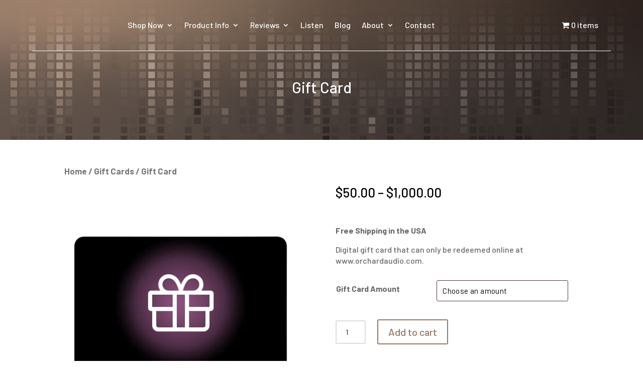

--- FILE ---
content_type: text/css
request_url: https://orchardaudio.com/wp-content/et-cache/10688/et-core-unified-10688.min.css?ver=1769700996
body_size: 2641
content:
body.entry-content a{color:#152fc4}body.entry-content a:hover,body.entry-content a:focus{color:#323232!important}body:not(.home) .entry-content a{color:#152fc4}a.selected.yotpo-reviews-seo-pagination-item.yotpo-pagination-number{color:#fff!important}.yotpo .yotpo-icon-star,.yotpo .yotpo-icon-star-full,.yotpo .yotpo-icon-star-half{color:#e3711c!important}.yotpo .yotpo-bottomline-score{display:inline-block!important;margin-left:6px;font-weight:600;color:#ed7314!important}.yotpo .yotpo-bottomline-score::after{content:" |";margin:0 6px;color:#3c3f46}.yotpo,.yotpo .text-m,.yotpo .text-l,.yotpo .yotpo-bottomline{color:#3c3f46!important}.yotpo.bottomLine{display:flex;align-items:center;gap:0}.yotpo.bottomLine{position:relative;cursor:pointer}.yotpo.bottomLine a.yotpo-bottomline-link{position:absolute;inset:0;z-index:5}.yotpo.bottomLine *{position:relative;z-index:1}.yotpo-horizontal-pagination .yotpo-pagination-number-container .yotpo-pagination-number:hover{color:#fff!important}body:not(.home) .entry-content a:hover,body:not(.home) .entry-content a:focus{color:#323232!important}.woocommerce .et_pb_wc_checkout_shipping_0 .select2-container--default .select2-selection--single,.woocommerce .et_pb_wc_checkout_shipping_0 form .form-row .input-text{background-color:#fff!important}.archive h1.entry-title{font-size:44px!important}.archive .add_to_cart_button{text-transform:uppercase}.single-product .product .et_pb_section_1_tb_body{padding-top:30px!important}.single-product .et_pb_all_tabs td{padding:10px!important}.single-product #page-container a,.single-product #page-container .et-db #et-boc .et-l a{color:#152fc4!important;font-weight:700}.et-db #et-boc .et-l .et_pb_tabs_controls li a{color:#666!important}#pwgc-redeem-gift-card-number{width:100%!important;margin-bottom:16px}.single-product{margin-top:-21px}.single-post h2 strong,.single-post h3 strong,.single-post h4 strong,.single-post p strong{font-weight:500!important}.single-post p a,.single-post p a strong{font-weight:700!important}.single-post .header-content{padding:0;margin:20px auto!important}.woocommerce div.product form.cart .variations td select{border:1px solid rgb(77,57,57)!important;padding:11px;background:#fff;font-size:15px;font-weight:400;font-family:'Barlow',Helvetica,Arial,Lucida,sans-serif;letter-spacing:0.4px}.single-product #pwgc-purchase-container .pwgc-field-container input.pwgc-input-text{padding:10px;border:1px solid #ddd!important;box-shadow:unset!important}.woocommerce div.product form.cart td.value span::after{top:32px!important}.reset_variations{display:none}.woocommerce .woo-up-sell-box ul.products li.product,.woocommerce .woo-rel-product ul.products li.product{min-height:337px!important;border:1px solid #927864;padding:15px}.single-product .flex-control-nav.flex-control-thumbs li{margin-bottom:10px!important}.single-product .et_pb_tab_content ul ul,.single-product .et_pb_tab_content ul ul ul{padding-bottom:0}.woocommerce-product-gallery__wrapper{border:1px solid #ddd}.wc-pao-addons-container{margin-bottom:30px;margin-top:18px}.ast-single-product-payments ul{margin-top:8px!important;padding-bottom:0px!important}.flex-control-nav.flex-control-thumbs li{border:1px solid #ddd;margin-right:10px!important;margin-bottom:0px!important}.woo-img-gallery .flex-viewport{border:1px solid #ddd!important}.woo-up-sell-box h2,.woo-rel-product h2{margin-bottom:10px}.woobtn-add-cart .single_add_to_cart_button.button.alt:hover{background:#c4ab88!important;color:#000!important;border-color:#c4ab88!important}.woobtn-add-cart .quantity input.qty{border:2px solid #927864!important;width:auto;max-width:4.3em;padding:10px 0px;color:#000;border-radius:3px}.woo-tab-text-box table{border-collapse:separate;border-spacing:0;border-width:1px 0 0 1px;margin:0 0 1.5em;width:100%}.documents-box .ui-accordion-header,.documents-box .ui-accordion-content{border:1px solid #ddd!important;box-sizing:unset!important}.woo-tab-text-box table,td,th{border:1px solid #ddd}.woo-tab-text-box td{padding:10px}.ast-single-product-payments{margin-bottom:1em;display:inline-block;margin-top:0;padding:13px 20px 18px;border:1px solid #ddd;border-radius:0.25rem;width:100%}.woocommerce-product-documents .ui-accordion-content ul{padding:0!important;list-style:disclosure-closed;font-size:15px}.woocommerce-product-documents h3{font-weight:600}.ast-single-product-payments legend{padding:0 8px;margin-bottom:0;font-size:1em;font-weight:600;text-align:center;color:var(--ast-global-color-3)}.ast-single-product-payments ul{display:flex;flex-wrap:wrap;margin:0;padding:0;list-style:none;justify-content:center;list-style:none}.ast-single-product-payments ul li{display:flex;width:48px;margin:0 0.5em 0.5em 0.5em}.ast-inline-flex{-js-display:inline-flex;display:inline-flex;align-items:center;flex-wrap:wrap;align-content:center;align-self:center}.ast-single-product-payments ul li svg,.ast-single-product-payments ul li img{height:30px;width:100%}.woocommerce ul.products li.product{display:flex;flex-direction:column;height:100%}.woocommerce ul.products li.product .woocommerce-loop-product__title,.woocommerce ul.products li.product .price,.woocommerce ul.products li.product .woocommerce-product-details__short-description{flex-shrink:0}.woocommerce ul.products li.product .button{margin-top:auto}.woocommerce ul.products{display:flex;flex-wrap:wrap}.woocommerce ul.products li.product{box-sizing:border-box}.woocommerce a:hover{color:#927864!important}.woocommerce span.onsale,.woocommerce-page span.onsale{background:#927864!important}#pwgc-redeem-button{width:100%!important;border-color:#927864!important;font-size:20px;border-radius:3px;padding:11px!important}#pwgc-redeem-button:hover{border-color:#c4ab88!important}.cross-sells h2{margin-bottom:12px}.woocommerce .in-product ul.products li.product{border:1px solid #927864;padding:9px;width:45%;min-height:229px!important}.checkout-button.button.alt.wc-forward:hover{background:#c4ab88!important;border-color:#c4ab88!important}#pwgc-redeem-gift-card-number{font-size:16px;padding:13px 14px 13px;border-width:2px;border-radius:3px}#pwgc-redeem-button{padding:3px 10px 7px!important;width:47%}#pwgc-redeem-button:hover{background:#c4ab88;color:#000!important}.product .button.custom-select-options{border:1px solid #927864!important;color:#927864!important;width:100%;text-align:center}.woocommerce ul.products li.product .woocommerce-loop-product__title{font-size:21px;line-height:1.1em}.woocommerce ul.products li.product .custom-short-desc{line-height:1.2em;font-weight:500;min-height:auto!important;height:auto!important;overflow:visible!important}.woocommerce .woocommerce-ordering select{border:1px solid #927864;background:transparent;font-size:15px;padding:3px 10px 6px;border-radius:0}.woocommerce ul.products li.product,.woocommerce-page ul.products li.product{margin:0 2.5% 20px 0;width:23.05%}.archive.woocommerce-page .products li.product{border:1px solid #927864;padding:15px}.product .button.custom-select-options:hover{background:#c4ab88!important;border:1px solid #c4ab88!important;color:#000000!important}.woocommerce ul.products li.product{min-height:600px!important}.mc-field-group label{color:#fff!important}.woocommerce-shop .et_pb_fullwidth_header_subhead,.woocommerce-shop .et_pb_header_content_wrapper,.woocommerce-checkout .et_pb_fullwidth_header_subhead,.woocommerce-checkout .et_pb_header_content_wrapper,.single-product .et_pb_fullwidth_header_subhead,.single-product .et_pb_header_content_wrapper{display:none!important}.term-obsolete-products .woocommerce-LoopProduct-link{position:relative}.vr-center{align-content:center}.term-obsolete-products .woocommerce-LoopProduct-link .out-of-stock-label{position:absolute;bottom:10px;left:50%;transform:translateX(-50%);background-color:rgba(255,255,255,.88);padding:.5em 0 .7em;text-align:center;display:inline-block;width:90%;text-transform:uppercase}.single-product .et-db #et-boc .et-l .et_pb_section.et_section_transparent,.page-id-13855 header .et_pb_section_0_tb_header{background:#1f1f1f!important}.single-product ul#menu-primary li:last-child{margin-left:auto!important}.single-product #sidebar{display:none}.custom-select-options:after{font-size:28px!important}.custom-select-options:hover{background:#323232!important;border:none!important;color:#fff!important}.archive #left-area{margin-top:200px!important}.archive #left-area ul.products li h2.woocommerce-loop-product__title{min-height:42px!important}.archive #left-area ul.products li span.price{min-height:30px}.archive #left-area ul.products li .custom-short-desc{display:-webkit-box;-webkit-line-clamp:3;-webkit-box-orient:vertical;overflow:hidden;text-overflow:ellipsis;min-height:77px}.woocommerce-shop .post-content-outerwrap .et_pb_section_0.et_pb_section,.woocommerce-checkout .post-content-outerwrap .et_pb_section{padding-top:0!important}.single-product .product-details-table table tr td{padding:10px}.et-db #et-boc .et-l .et_pb_menu_0_tb_header .et-menu-nav #menu-primary ul li.current-menu-item a{color:#fff!important}.et-db #et-boc .et-l .et_pb_menu_0_tb_header .et-menu-nav #menu-primary ul li.current-menu-item ul li a{color:#2C221D!important}.et-db #et-boc .et-l .et_pb_menu_0_tb_header .et-menu-nav #menu-primary ul li.current-menu-item ul li a:hover{color:#fff!important}@media screen and (max-width:1080px){.woocommerce ul.products li.product{min-height:680px!important}.product .button.custom-select-options{border:1px solid #927864!important;color:#927864!important;width:100%;text-align:center;font-size:16px!important;padding:5px!important}}@media screen and (max-width:991px){.product-details-table{overflow-x:auto;margin-bottom:40px}.product-details-table table{width:900px!important}}@media (min-width:981px){.et_pb_gutters3 .et_pb_column_1_2 .et_pb_module,.et_pb_gutters3.et_pb_row .et_pb_column_1_2 .et_pb_module{margin-bottom:5.82%;margin-right:20px}}@media (max-width:980px){.et-db #et-boc .et-l .et_pb_menu_0_tb_header.et_pb_menu ul li.current-menu-item a{color:#2C221D!important}.et-db #et-boc .et-l .et_pb_menu_0_tb_header.et_pb_menu ul li.current-menu-item ul li a{color:#2C221D!important}.et-db #et-boc .et-l .et_pb_menu_0_tb_header.et_pb_menu ul li.current-menu-item a{color:#fff!important}#rmp-container-17017{max-width:100%!important}#rmp-menu-title-17017 .rmp-menu-title-image{width:200px!important;height:auto!important}.is-active{position:fixed!important}.wpmenucartli a{color:#6b5a4e!important}.rmp-menu li#wpmenucartli{padding:7px 5%}div#rmp-menu-wrap-17017{padding-bottom:50px!important}.et_pb_row_3-5_1-5_1-5>.et_pb_column.et_pb_column_1_5{width:100%;margin-right:0px}.copyright-text{text-align:center!important}}@media
(max-width:980px){.et_pb_column{width:100%;margin-bottom:10px}.archive #left-area{margin-top:160px!important}ul.et_mobile_menu li.menu-item-has-children .mobile-toggle,ul.et_mobile_menu li.page_item_has_children .mobile-toggle,.et-db #et-boc .et-l ul.et_mobile_menu li.menu-item-has-children .mobile-toggle,.et-db #et-boc .et-l ul.et_mobile_menu li.page_item_has_children .mobile-toggle{width:44px;height:100%;padding:0px!important;max-height:44px;position:absolute;right:0px;top:0px;z-index:999;background-color:transparent;border-bottom:0;text-align:center}ul.et_mobile_menu>li.menu-item-has-children,ul.et_mobile_menu>li.page_item_has_children,ul.et_mobile_menu>li.menu-item-has-children .sub-menu li.menu-item-has-children,.et-db #et-boc .et-l ul.et_mobile_menu>li.menu-item-has-children,.et-db #et-boc .et-l ul.et_mobile_menu>li.page_item_has_children,.et-db #et-boc .et-l ul.et_mobile_menu>li.menu-item-has-children .sub-menu li.menu-item-has-children{position:relative}.et_mobile_menu .menu-item-has-children>a,.et-db #et-boc .et-l .et_mobile_menu .menu-item-has-children>a{background-color:transparent}ul.et_mobile_menu .menu-item-has-children .sub-menu,#main-header ul.et_mobile_menu .menu-item-has-children .sub-menu,.et-db #et-boc .et-l ul.et_mobile_menu .menu-item-has-children .sub-menu,.et-db #main-header ul.et_mobile_menu .menu-item-has-children .sub-menu{display:none!important;visibility:hidden!important}ul.et_mobile_menu .menu-item-has-children .sub-menu.visible,#main-header ul.et_mobile_menu .menu-item-has-children .sub-menu.visible,.et-db #et-boc .et-l ul.et_mobile_menu .menu-item-has-children .sub-menu.visible,.et-db #main-header ul.et_mobile_menu .menu-item-has-children .sub-menu.visible{display:block!important;visibility:visible!important}ul.et_mobile_menu li.menu-item-has-children .mobile-toggle .dt-icons,.et-db #et-boc .et-l ul.et_mobile_menu li.menu-item-has-children .mobile-toggle .dt-icons{top:10px;position:relative}ul.et_mobile_menu li.menu-item-has-children:not(.dt-open) .mobile-toggle .dt-close-icon,.et-db #et-boc .et-l ul.et_mobile_menu li.menu-item-has-children:not(.dt-open) .mobile-toggle .dt-close-icon{display:none}ul.et_mobile_menu li.menu-item-has-children.dt-open>.mobile-toggle .dt-open-icon,.et-db #et-boc .et-l ul.et_mobile_menu li.menu-item-has-children.dt-open>.mobile-toggle .dt-open-icon{display:none}.et_mobile_menu .sub-menu{display:none}.et_mobile_menu .sub-menu.visible{display:block}}@media (min-width:981px){.et_pb_gutters3 .et_pb_column_1_5,.et_pb_gutters3.et_pb_row .et_pb_column_1_5{margin-top:20px}}.et_pb_blog_grid .et_pb_post{display:flex;flex-direction:column;height:100%}.et_pb_blog_grid .et_pb_post .post-content{flex-grow:1}.et_pb_blog_grid .et_pb_post .more-link{margin-top:auto}.et_pb_gallery_item a{pointer-events:none}@media screen and (max-width:767px){.archive h1.entry-title{font-size:30px!important}.single-product .product .et_pb_section_1_tb_body{padding-top:20px!important}.archive #left-area{margin-top:135px!important}.et-db #et-boc .et-l .et_mobile_menu li a{padding:10px 35px 10px 5%!important}}@media screen and (max-width:480px){.page-id-13719 iframe .standard-23uZA{min-width:unset;max-width:unset}.page-id-13719 iframe .standard-23uZA .pageContainer-nfp_a{padding:15px}.woocommerce ul.products li.product{min-height:560px!important}}

--- FILE ---
content_type: text/css
request_url: https://orchardaudio.com/wp-content/et-cache/10688/et-core-unified-cpt-tb-13527-tb-13529-tb-13528-deferred-10688.min.css?ver=1769700997
body_size: 196
content:
.et-db #et-boc .et-l .et_pb_section_1_tb_body.et_pb_section{padding-top:0px;margin-top:0px;margin-bottom:0px;background-color:RGBA(255,255,255,0)!important}.et-db #et-boc .et-l .et_pb_row_0_tb_body.et_pb_row{padding-top:0px!important;margin-top:0px!important;margin-bottom:0px!important;padding-top:0px}.et-db #et-boc .et-l .et_pb_post_content_0_tb_body{color:#666666!important}.et-db #et-boc .et-l .et_pb_section_0_tb_footer.et_pb_section{padding-top:5px;padding-bottom:0px;background-color:#000000!important}.et-db #et-boc .et-l .et_pb_row_0_tb_footer,body.et-db #page-container .et-db #et-boc .et-l #et-boc .et-l .et_pb_row_0_tb_footer.et_pb_row,body.et_pb_pagebuilder_layout.single.et-db #page-container #et-boc .et-l #et-boc .et-l .et_pb_row_0_tb_footer.et_pb_row,body.et_pb_pagebuilder_layout.single.et_full_width_page.et-db #page-container #et-boc .et-l .et_pb_row_0_tb_footer.et_pb_row{width:60%}.et-db #et-boc .et-l .et_pb_text_0_tb_footer,.et-db #et-boc .et-l .et_pb_text_2_tb_footer{line-height:0.9em;font-family:'Barlow',Helvetica,Arial,Lucida,sans-serif;font-weight:500;text-transform:uppercase;line-height:0.9em}.et-db #et-boc .et-l .et_pb_text_0_tb_footer.et_pb_text a,.et-db #et-boc .et-l .et_pb_text_1_tb_footer.et_pb_text a,.et-db #et-boc .et-l .et_pb_text_2_tb_footer.et_pb_text a{color:#FFFFFF!important;transition:color 300ms ease 0ms}.et-db #et-boc .et-l .et_pb_text_0_tb_footer.et_pb_text a:hover,.et-db #et-boc .et-l .et_pb_text_1_tb_footer.et_pb_text a:hover,.et-db #et-boc .et-l .et_pb_text_2_tb_footer.et_pb_text a:hover{color:#E9D3BF!important}.et-db #et-boc .et-l .et_pb_text_0_tb_footer h1,.et-db #et-boc .et-l .et_pb_text_1_tb_footer h1,.et-db #et-boc .et-l .et_pb_text_2_tb_footer h1,.et-db #et-boc .et-l .et_pb_text_5_tb_footer h1,.et-db #et-boc .et-l .et_pb_text_6_tb_footer h1{font-family:'Barlow',Helvetica,Arial,Lucida,sans-serif}.et-db #et-boc .et-l .et_pb_text_1_tb_footer{line-height:0.9em;font-family:'Barlow',Helvetica,Arial,Lucida,sans-serif;font-weight:500;text-transform:uppercase;line-height:0.9em;margin-top:0px!important}.et-db #et-boc .et-l .et_pb_text_3_tb_footer,.et-db #et-boc .et-l .et_pb_text_4_tb_footer{padding-top:0px!important;margin-top:0px!important}.et-db #et-boc .et-l .et_pb_row_1_tb_footer{border-top-width:1px;border-top-color:#FFFFFF}.et-db #et-boc .et-l .et_pb_row_1_tb_footer.et_pb_row{padding-top:10px!important;padding-bottom:0px!important;padding-top:10px;padding-bottom:0px}.et-db #et-boc .et-l .et_pb_image_0_tb_footer{text-align:center}.et-db #et-boc .et-l .et_pb_text_5_tb_footer,.et-db #et-boc .et-l .et_pb_text_6_tb_footer{line-height:0.7em;font-family:'Barlow',Helvetica,Arial,Lucida,sans-serif;text-transform:uppercase;font-size:10px;line-height:0.7em;padding-bottom:11px!important}.et-db #et-boc .et-l .et_pb_column_6_tb_footer{padding-top:10px}@media only screen and (max-width:980px){.et-db #et-boc .et-l .et_pb_text_1_tb_footer,.et-db #et-boc .et-l .et_pb_text_3_tb_footer{margin-top:0px!important}.et-db #et-boc .et-l .et_pb_row_1_tb_footer{border-top-width:1px;border-top-color:#FFFFFF}.et-db #et-boc .et-l .et_pb_image_0_tb_footer .et_pb_image_wrap img{width:auto}.et-db #et-boc .et-l .et_pb_text_5_tb_footer{padding-bottom:11px!important}}@media only screen and (max-width:767px){.et-db #et-boc .et-l .et_pb_text_1_tb_footer{margin-top:13px!important}.et-db #et-boc .et-l .et_pb_text_2_tb_footer{margin-top:14px!important}.et-db #et-boc .et-l .et_pb_text_3_tb_footer{margin-top:30px!important}.et-db #et-boc .et-l .et_pb_row_1_tb_footer{border-top-width:1px;border-top-color:#FFFFFF}.et-db #et-boc .et-l .et_pb_image_0_tb_footer .et_pb_image_wrap img{width:auto}.et-db #et-boc .et-l .et_pb_text_5_tb_footer{padding-bottom:0px!important;margin-top:-3px!important}.et-db #et-boc .et-l .et_pb_text_6_tb_footer{margin-top:-3px!important}}